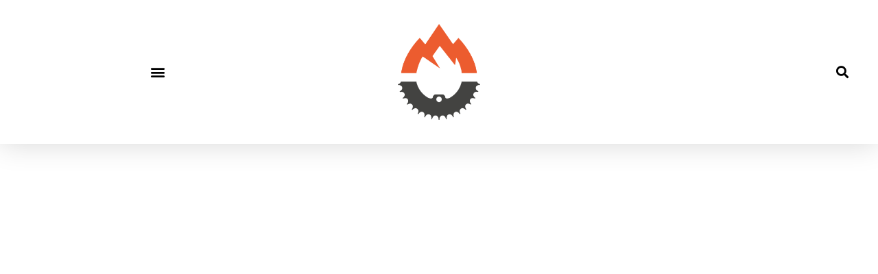

--- FILE ---
content_type: text/css
request_url: https://bikeparkpratonevoso.com/wp-content/uploads/elementor/css/post-9.css?ver=1768263922
body_size: 281
content:
.elementor-kit-9{--e-global-color-primary:#F3643E;--e-global-color-secondary:#3D3F3F;--e-global-color-text:#7A7A7A;--e-global-color-accent:#A74930;--e-global-color-30e9fa4:#007FAA;--e-global-typography-primary-font-family:"Montserrat";--e-global-typography-primary-font-size:30px;--e-global-typography-primary-font-weight:bold;--e-global-typography-secondary-font-family:"Montserrat";--e-global-typography-secondary-font-weight:900;--e-global-typography-text-font-family:"Montserrat";--e-global-typography-text-font-weight:600;--e-global-typography-accent-font-family:"Roboto";--e-global-typography-accent-font-weight:500;}.elementor-kit-9 e-page-transition{background-color:#FFBC7D;}.elementor-section.elementor-section-boxed > .elementor-container{max-width:1140px;}.e-con{--container-max-width:1140px;}.elementor-widget:not(:last-child){margin-block-end:20px;}.elementor-element{--widgets-spacing:20px 20px;--widgets-spacing-row:20px;--widgets-spacing-column:20px;}{}h1.entry-title{display:var(--page-title-display);}@media(max-width:1024px){.elementor-section.elementor-section-boxed > .elementor-container{max-width:1024px;}.e-con{--container-max-width:1024px;}}@media(max-width:767px){.elementor-section.elementor-section-boxed > .elementor-container{max-width:767px;}.e-con{--container-max-width:767px;}}

--- FILE ---
content_type: text/css
request_url: https://bikeparkpratonevoso.com/wp-content/uploads/elementor/css/post-2552.css?ver=1768292244
body_size: 1267
content:
.elementor-2552 .elementor-element.elementor-element-c879ae3 > .elementor-container > .elementor-column > .elementor-widget-wrap{align-content:center;align-items:center;}.elementor-2552 .elementor-element.elementor-element-c879ae3{box-shadow:0px 0px 40px 0px rgba(0,0,0,0.16);padding:25px 25px 25px 25px;}.elementor-widget-nav-menu .elementor-nav-menu .elementor-item{font-family:var( --e-global-typography-primary-font-family ), Sans-serif;font-size:var( --e-global-typography-primary-font-size );font-weight:var( --e-global-typography-primary-font-weight );}.elementor-widget-nav-menu .elementor-nav-menu--main .elementor-item{color:var( --e-global-color-text );fill:var( --e-global-color-text );}.elementor-widget-nav-menu .elementor-nav-menu--main .elementor-item:hover,
					.elementor-widget-nav-menu .elementor-nav-menu--main .elementor-item.elementor-item-active,
					.elementor-widget-nav-menu .elementor-nav-menu--main .elementor-item.highlighted,
					.elementor-widget-nav-menu .elementor-nav-menu--main .elementor-item:focus{color:var( --e-global-color-accent );fill:var( --e-global-color-accent );}.elementor-widget-nav-menu .elementor-nav-menu--main:not(.e--pointer-framed) .elementor-item:before,
					.elementor-widget-nav-menu .elementor-nav-menu--main:not(.e--pointer-framed) .elementor-item:after{background-color:var( --e-global-color-accent );}.elementor-widget-nav-menu .e--pointer-framed .elementor-item:before,
					.elementor-widget-nav-menu .e--pointer-framed .elementor-item:after{border-color:var( --e-global-color-accent );}.elementor-widget-nav-menu{--e-nav-menu-divider-color:var( --e-global-color-text );}.elementor-widget-nav-menu .elementor-nav-menu--dropdown .elementor-item, .elementor-widget-nav-menu .elementor-nav-menu--dropdown  .elementor-sub-item{font-family:var( --e-global-typography-accent-font-family ), Sans-serif;font-weight:var( --e-global-typography-accent-font-weight );}.elementor-2552 .elementor-element.elementor-element-659b8b16 .elementor-menu-toggle{margin-right:auto;background-color:rgba(0,0,0,0);}.elementor-2552 .elementor-element.elementor-element-659b8b16 .elementor-nav-menu--dropdown a, .elementor-2552 .elementor-element.elementor-element-659b8b16 .elementor-menu-toggle{color:#ffffff;fill:#ffffff;}.elementor-2552 .elementor-element.elementor-element-659b8b16 .elementor-nav-menu--dropdown{background-color:#6D9655;}.elementor-2552 .elementor-element.elementor-element-659b8b16 .elementor-nav-menu--dropdown a:hover,
					.elementor-2552 .elementor-element.elementor-element-659b8b16 .elementor-nav-menu--dropdown a:focus,
					.elementor-2552 .elementor-element.elementor-element-659b8b16 .elementor-nav-menu--dropdown a.elementor-item-active,
					.elementor-2552 .elementor-element.elementor-element-659b8b16 .elementor-nav-menu--dropdown a.highlighted{background-color:#264117;}.elementor-2552 .elementor-element.elementor-element-659b8b16 .elementor-nav-menu--dropdown a.elementor-item-active{background-color:#456832;}.elementor-2552 .elementor-element.elementor-element-659b8b16 .elementor-nav-menu--dropdown .elementor-item, .elementor-2552 .elementor-element.elementor-element-659b8b16 .elementor-nav-menu--dropdown  .elementor-sub-item{font-size:19px;font-weight:800;text-transform:uppercase;}.elementor-2552 .elementor-element.elementor-element-659b8b16 .elementor-nav-menu--dropdown a{padding-top:32px;padding-bottom:32px;}.elementor-2552 .elementor-element.elementor-element-659b8b16 .elementor-nav-menu--main > .elementor-nav-menu > li > .elementor-nav-menu--dropdown, .elementor-2552 .elementor-element.elementor-element-659b8b16 .elementor-nav-menu__container.elementor-nav-menu--dropdown{margin-top:36px !important;}.elementor-2552 .elementor-element.elementor-element-659b8b16 div.elementor-menu-toggle{color:#000000;}.elementor-2552 .elementor-element.elementor-element-659b8b16 div.elementor-menu-toggle svg{fill:#000000;}.elementor-widget-theme-site-logo .widget-image-caption{color:var( --e-global-color-text );font-family:var( --e-global-typography-text-font-family ), Sans-serif;font-weight:var( --e-global-typography-text-font-weight );}.elementor-2552 .elementor-element.elementor-element-4c520a70{text-align:center;}.elementor-2552 .elementor-element.elementor-element-4c520a70 img{width:120px;}.elementor-widget-search-form input[type="search"].elementor-search-form__input{font-family:var( --e-global-typography-text-font-family ), Sans-serif;font-weight:var( --e-global-typography-text-font-weight );}.elementor-widget-search-form .elementor-search-form__input,
					.elementor-widget-search-form .elementor-search-form__icon,
					.elementor-widget-search-form .elementor-lightbox .dialog-lightbox-close-button,
					.elementor-widget-search-form .elementor-lightbox .dialog-lightbox-close-button:hover,
					.elementor-widget-search-form.elementor-search-form--skin-full_screen input[type="search"].elementor-search-form__input{color:var( --e-global-color-text );fill:var( --e-global-color-text );}.elementor-widget-search-form .elementor-search-form__submit{font-family:var( --e-global-typography-text-font-family ), Sans-serif;font-weight:var( --e-global-typography-text-font-weight );background-color:var( --e-global-color-secondary );}.elementor-2552 .elementor-element.elementor-element-2311112 .elementor-search-form{text-align:end;}.elementor-2552 .elementor-element.elementor-element-2311112 .elementor-search-form__toggle{--e-search-form-toggle-size:33px;--e-search-form-toggle-color:#000000;--e-search-form-toggle-background-color:rgba(0,0,0,0);}.elementor-2552 .elementor-element.elementor-element-2311112:not(.elementor-search-form--skin-full_screen) .elementor-search-form__container{border-radius:3px;}.elementor-2552 .elementor-element.elementor-element-2311112.elementor-search-form--skin-full_screen input[type="search"].elementor-search-form__input{border-radius:3px;}.elementor-2552 .elementor-element.elementor-element-f315eae > .elementor-container{min-height:690px;}.elementor-2552 .elementor-element.elementor-element-f315eae{transition:background 0.3s, border 0.3s, border-radius 0.3s, box-shadow 0.3s;}.elementor-2552 .elementor-element.elementor-element-f315eae > .elementor-background-overlay{transition:background 0.3s, border-radius 0.3s, opacity 0.3s;}.elementor-widget-heading .elementor-heading-title{font-family:var( --e-global-typography-primary-font-family ), Sans-serif;font-size:var( --e-global-typography-primary-font-size );font-weight:var( --e-global-typography-primary-font-weight );color:var( --e-global-color-primary );}.elementor-2552 .elementor-element.elementor-element-189e840{text-align:center;}.elementor-2552 .elementor-element.elementor-element-189e840 .elementor-heading-title{font-family:"Roboto", Sans-serif;font-size:76px;font-weight:600;color:#FFFFFF;}.elementor-2552 .elementor-element.elementor-element-9e42bda{text-align:center;}.elementor-2552 .elementor-element.elementor-element-9e42bda .elementor-heading-title{font-family:"Roboto", Sans-serif;font-size:18px;font-weight:600;color:#FFFFFF;}.elementor-widget-button .elementor-button{background-color:var( --e-global-color-accent );font-family:var( --e-global-typography-accent-font-family ), Sans-serif;font-weight:var( --e-global-typography-accent-font-weight );}.elementor-widget-text-editor{font-family:var( --e-global-typography-text-font-family ), Sans-serif;font-weight:var( --e-global-typography-text-font-weight );color:var( --e-global-color-text );}.elementor-widget-text-editor.elementor-drop-cap-view-stacked .elementor-drop-cap{background-color:var( --e-global-color-primary );}.elementor-widget-text-editor.elementor-drop-cap-view-framed .elementor-drop-cap, .elementor-widget-text-editor.elementor-drop-cap-view-default .elementor-drop-cap{color:var( --e-global-color-primary );border-color:var( --e-global-color-primary );}.elementor-2552 .elementor-element.elementor-element-7ee440e{text-align:center;font-family:"Roboto", Sans-serif;font-size:26px;font-weight:400;}.elementor-widget-call-to-action .elementor-cta__title{font-family:var( --e-global-typography-primary-font-family ), Sans-serif;font-size:var( --e-global-typography-primary-font-size );font-weight:var( --e-global-typography-primary-font-weight );}.elementor-widget-call-to-action .elementor-cta__description{font-family:var( --e-global-typography-text-font-family ), Sans-serif;font-weight:var( --e-global-typography-text-font-weight );}.elementor-widget-call-to-action .elementor-cta__button{font-family:var( --e-global-typography-accent-font-family ), Sans-serif;font-weight:var( --e-global-typography-accent-font-weight );}.elementor-widget-call-to-action .elementor-ribbon-inner{background-color:var( --e-global-color-accent );font-family:var( --e-global-typography-accent-font-family ), Sans-serif;font-weight:var( --e-global-typography-accent-font-weight );}.elementor-2552 .elementor-element.elementor-element-cd6d3eb .elementor-cta .elementor-cta__bg, .elementor-2552 .elementor-element.elementor-element-cd6d3eb .elementor-cta .elementor-cta__bg-overlay{transition-duration:1500ms;}.elementor-2552 .elementor-element.elementor-element-cd6d3eb .elementor-cta__content{text-align:center;}@media(max-width:1024px){.elementor-2552 .elementor-element.elementor-element-c879ae3{padding:20px 20px 20px 20px;}.elementor-widget-nav-menu .elementor-nav-menu .elementor-item{font-size:var( --e-global-typography-primary-font-size );}.elementor-widget-heading .elementor-heading-title{font-size:var( --e-global-typography-primary-font-size );}.elementor-widget-call-to-action .elementor-cta__title{font-size:var( --e-global-typography-primary-font-size );}}@media(max-width:767px){.elementor-2552 .elementor-element.elementor-element-c879ae3{margin-top:0px;margin-bottom:0px;padding:0px 5px 0px 5px;}.elementor-2552 .elementor-element.elementor-element-582f719a{width:20%;}.elementor-widget-nav-menu .elementor-nav-menu .elementor-item{font-size:var( --e-global-typography-primary-font-size );}.elementor-2552 .elementor-element.elementor-element-659b8b16 .elementor-nav-menu--main > .elementor-nav-menu > li > .elementor-nav-menu--dropdown, .elementor-2552 .elementor-element.elementor-element-659b8b16 .elementor-nav-menu__container.elementor-nav-menu--dropdown{margin-top:30px !important;}.elementor-2552 .elementor-element.elementor-element-6e5866ef{width:60%;}.elementor-2552 .elementor-element.elementor-element-6e5866ef > .elementor-widget-wrap > .elementor-widget:not(.elementor-widget__width-auto):not(.elementor-widget__width-initial):not(:last-child):not(.elementor-absolute){margin-block-end:0px;}.elementor-2552 .elementor-element.elementor-element-4c520a70 > .elementor-widget-container{margin:0px 0px 0px 0px;padding:0px 0px 0px 0px;}.elementor-2552 .elementor-element.elementor-element-4c520a70 img{width:52px;}.elementor-2552 .elementor-element.elementor-element-6b82ac52{width:20%;}.elementor-2552 .elementor-element.elementor-element-6b82ac52 > .elementor-widget-wrap > .elementor-widget:not(.elementor-widget__width-auto):not(.elementor-widget__width-initial):not(:last-child):not(.elementor-absolute){margin-block-end:0px;}.elementor-widget-heading .elementor-heading-title{font-size:var( --e-global-typography-primary-font-size );}.elementor-widget-call-to-action .elementor-cta__title{font-size:var( --e-global-typography-primary-font-size );}}

--- FILE ---
content_type: text/css
request_url: https://bikeparkpratonevoso.com/wp-content/uploads/elementor/css/post-296.css?ver=1768264517
body_size: 1017
content:
.elementor-296 .elementor-element.elementor-element-5ff12c89 > .elementor-container > .elementor-column > .elementor-widget-wrap{align-content:center;align-items:center;}.elementor-296 .elementor-element.elementor-element-5ff12c89:not(.elementor-motion-effects-element-type-background), .elementor-296 .elementor-element.elementor-element-5ff12c89 > .elementor-motion-effects-container > .elementor-motion-effects-layer{background-color:#FFFFFF;}.elementor-296 .elementor-element.elementor-element-5ff12c89{box-shadow:0px 0px 40px 0px rgba(0,0,0,0.16);transition:background 0.3s, border 0.3s, border-radius 0.3s, box-shadow 0.3s;padding:0px 0px 0px 0px;}.elementor-296 .elementor-element.elementor-element-5ff12c89 > .elementor-background-overlay{transition:background 0.3s, border-radius 0.3s, opacity 0.3s;}.elementor-widget-nav-menu .elementor-nav-menu .elementor-item{font-family:var( --e-global-typography-primary-font-family ), Sans-serif;font-size:var( --e-global-typography-primary-font-size );font-weight:var( --e-global-typography-primary-font-weight );}.elementor-widget-nav-menu .elementor-nav-menu--main .elementor-item{color:var( --e-global-color-text );fill:var( --e-global-color-text );}.elementor-widget-nav-menu .elementor-nav-menu--main .elementor-item:hover,
					.elementor-widget-nav-menu .elementor-nav-menu--main .elementor-item.elementor-item-active,
					.elementor-widget-nav-menu .elementor-nav-menu--main .elementor-item.highlighted,
					.elementor-widget-nav-menu .elementor-nav-menu--main .elementor-item:focus{color:var( --e-global-color-accent );fill:var( --e-global-color-accent );}.elementor-widget-nav-menu .elementor-nav-menu--main:not(.e--pointer-framed) .elementor-item:before,
					.elementor-widget-nav-menu .elementor-nav-menu--main:not(.e--pointer-framed) .elementor-item:after{background-color:var( --e-global-color-accent );}.elementor-widget-nav-menu .e--pointer-framed .elementor-item:before,
					.elementor-widget-nav-menu .e--pointer-framed .elementor-item:after{border-color:var( --e-global-color-accent );}.elementor-widget-nav-menu{--e-nav-menu-divider-color:var( --e-global-color-text );}.elementor-widget-nav-menu .elementor-nav-menu--dropdown .elementor-item, .elementor-widget-nav-menu .elementor-nav-menu--dropdown  .elementor-sub-item{font-family:var( --e-global-typography-accent-font-family ), Sans-serif;font-weight:var( --e-global-typography-accent-font-weight );}.elementor-296 .elementor-element.elementor-element-523c1d9e .elementor-menu-toggle{margin-right:auto;background-color:rgba(0,0,0,0);}.elementor-296 .elementor-element.elementor-element-523c1d9e .elementor-nav-menu--dropdown a, .elementor-296 .elementor-element.elementor-element-523c1d9e .elementor-menu-toggle{color:#ffffff;fill:#ffffff;}.elementor-296 .elementor-element.elementor-element-523c1d9e .elementor-nav-menu--dropdown{background-color:var( --e-global-color-primary );}.elementor-296 .elementor-element.elementor-element-523c1d9e .elementor-nav-menu--dropdown a:hover,
					.elementor-296 .elementor-element.elementor-element-523c1d9e .elementor-nav-menu--dropdown a:focus,
					.elementor-296 .elementor-element.elementor-element-523c1d9e .elementor-nav-menu--dropdown a.elementor-item-active,
					.elementor-296 .elementor-element.elementor-element-523c1d9e .elementor-nav-menu--dropdown a.highlighted{background-color:var( --e-global-color-accent );}.elementor-296 .elementor-element.elementor-element-523c1d9e .elementor-nav-menu--dropdown a.elementor-item-active{background-color:var( --e-global-color-accent );}.elementor-296 .elementor-element.elementor-element-523c1d9e .elementor-nav-menu--dropdown .elementor-item, .elementor-296 .elementor-element.elementor-element-523c1d9e .elementor-nav-menu--dropdown  .elementor-sub-item{font-size:19px;font-weight:800;text-transform:uppercase;}.elementor-296 .elementor-element.elementor-element-523c1d9e .elementor-nav-menu--dropdown a{padding-top:32px;padding-bottom:32px;}.elementor-296 .elementor-element.elementor-element-523c1d9e .elementor-nav-menu--main > .elementor-nav-menu > li > .elementor-nav-menu--dropdown, .elementor-296 .elementor-element.elementor-element-523c1d9e .elementor-nav-menu__container.elementor-nav-menu--dropdown{margin-top:36px !important;}.elementor-296 .elementor-element.elementor-element-523c1d9e div.elementor-menu-toggle{color:#000000;}.elementor-296 .elementor-element.elementor-element-523c1d9e div.elementor-menu-toggle svg{fill:#000000;}.elementor-widget-image .widget-image-caption{color:var( --e-global-color-text );font-family:var( --e-global-typography-text-font-family ), Sans-serif;font-weight:var( --e-global-typography-text-font-weight );}.elementor-296 .elementor-element.elementor-element-4dbb164 img{width:25%;}.elementor-widget-search-form input[type="search"].elementor-search-form__input{font-family:var( --e-global-typography-text-font-family ), Sans-serif;font-weight:var( --e-global-typography-text-font-weight );}.elementor-widget-search-form .elementor-search-form__input,
					.elementor-widget-search-form .elementor-search-form__icon,
					.elementor-widget-search-form .elementor-lightbox .dialog-lightbox-close-button,
					.elementor-widget-search-form .elementor-lightbox .dialog-lightbox-close-button:hover,
					.elementor-widget-search-form.elementor-search-form--skin-full_screen input[type="search"].elementor-search-form__input{color:var( --e-global-color-text );fill:var( --e-global-color-text );}.elementor-widget-search-form .elementor-search-form__submit{font-family:var( --e-global-typography-text-font-family ), Sans-serif;font-weight:var( --e-global-typography-text-font-weight );background-color:var( --e-global-color-secondary );}.elementor-296 .elementor-element.elementor-element-42301e3 .elementor-search-form{text-align:end;}.elementor-296 .elementor-element.elementor-element-42301e3 .elementor-search-form__toggle{--e-search-form-toggle-size:33px;--e-search-form-toggle-color:#000000;--e-search-form-toggle-background-color:rgba(0,0,0,0);}.elementor-296 .elementor-element.elementor-element-42301e3:not(.elementor-search-form--skin-full_screen) .elementor-search-form__container{border-radius:3px;}.elementor-296 .elementor-element.elementor-element-42301e3.elementor-search-form--skin-full_screen input[type="search"].elementor-search-form__input{border-radius:3px;}.elementor-theme-builder-content-area{height:400px;}.elementor-location-header:before, .elementor-location-footer:before{content:"";display:table;clear:both;}@media(max-width:1024px){.elementor-296 .elementor-element.elementor-element-5ff12c89{padding:20px 20px 20px 20px;}.elementor-widget-nav-menu .elementor-nav-menu .elementor-item{font-size:var( --e-global-typography-primary-font-size );}}@media(max-width:767px){.elementor-296 .elementor-element.elementor-element-5ff12c89{margin-top:0px;margin-bottom:0px;padding:0px 5px 0px 5px;}.elementor-296 .elementor-element.elementor-element-443911a5{width:20%;}.elementor-widget-nav-menu .elementor-nav-menu .elementor-item{font-size:var( --e-global-typography-primary-font-size );}.elementor-296 .elementor-element.elementor-element-523c1d9e .elementor-nav-menu--main > .elementor-nav-menu > li > .elementor-nav-menu--dropdown, .elementor-296 .elementor-element.elementor-element-523c1d9e .elementor-nav-menu__container.elementor-nav-menu--dropdown{margin-top:30px !important;}.elementor-296 .elementor-element.elementor-element-6acccff4{width:60%;}.elementor-296 .elementor-element.elementor-element-6acccff4 > .elementor-widget-wrap > .elementor-widget:not(.elementor-widget__width-auto):not(.elementor-widget__width-initial):not(:last-child):not(.elementor-absolute){margin-block-end:0px;}.elementor-296 .elementor-element.elementor-element-4dbb164 img{width:40%;}.elementor-296 .elementor-element.elementor-element-84cb125{width:20%;}.elementor-296 .elementor-element.elementor-element-84cb125 > .elementor-widget-wrap > .elementor-widget:not(.elementor-widget__width-auto):not(.elementor-widget__width-initial):not(:last-child):not(.elementor-absolute){margin-block-end:0px;}}

--- FILE ---
content_type: text/css
request_url: https://bikeparkpratonevoso.com/wp-content/uploads/elementor/css/post-283.css?ver=1768264518
body_size: 918
content:
.elementor-283 .elementor-element.elementor-element-55675e32:not(.elementor-motion-effects-element-type-background), .elementor-283 .elementor-element.elementor-element-55675e32 > .elementor-motion-effects-container > .elementor-motion-effects-layer{background-color:var( --e-global-color-accent );}.elementor-283 .elementor-element.elementor-element-55675e32 > .elementor-container{min-height:0px;}.elementor-283 .elementor-element.elementor-element-55675e32{transition:background 0.3s, border 0.3s, border-radius 0.3s, box-shadow 0.3s;margin-top:0px;margin-bottom:0px;padding:0px 0px 0px 0px;}.elementor-283 .elementor-element.elementor-element-55675e32 > .elementor-background-overlay{transition:background 0.3s, border-radius 0.3s, opacity 0.3s;}.elementor-283 .elementor-element.elementor-element-47c3b33a > .elementor-widget-wrap > .elementor-widget:not(.elementor-widget__width-auto):not(.elementor-widget__width-initial):not(:last-child):not(.elementor-absolute){margin-block-end:0px;}.elementor-widget-image .widget-image-caption{color:var( --e-global-color-text );font-family:var( --e-global-typography-text-font-family ), Sans-serif;font-weight:var( --e-global-typography-text-font-weight );}.elementor-283 .elementor-element.elementor-element-55b044b4 img{width:43%;filter:brightness( 200% ) contrast( 200% ) saturate( 0% ) blur( 0px ) hue-rotate( 0deg );}.elementor-bc-flex-widget .elementor-283 .elementor-element.elementor-element-634bc99b.elementor-column .elementor-widget-wrap{align-items:center;}.elementor-283 .elementor-element.elementor-element-634bc99b.elementor-column.elementor-element[data-element_type="column"] > .elementor-widget-wrap.elementor-element-populated{align-content:center;align-items:center;}.elementor-283 .elementor-element.elementor-element-634bc99b > .elementor-widget-wrap > .elementor-widget:not(.elementor-widget__width-auto):not(.elementor-widget__width-initial):not(:last-child):not(.elementor-absolute){margin-block-end:0px;}.elementor-widget-button .elementor-button{background-color:var( --e-global-color-accent );font-family:var( --e-global-typography-accent-font-family ), Sans-serif;font-weight:var( --e-global-typography-accent-font-weight );}.elementor-283 .elementor-element.elementor-element-69f6a46 .elementor-button{background-color:var( --e-global-color-primary );}.elementor-bc-flex-widget .elementor-283 .elementor-element.elementor-element-e853609.elementor-column .elementor-widget-wrap{align-items:center;}.elementor-283 .elementor-element.elementor-element-e853609.elementor-column.elementor-element[data-element_type="column"] > .elementor-widget-wrap.elementor-element-populated{align-content:center;align-items:center;}.elementor-283 .elementor-element.elementor-element-e853609 > .elementor-widget-wrap > .elementor-widget:not(.elementor-widget__width-auto):not(.elementor-widget__width-initial):not(:last-child):not(.elementor-absolute){margin-block-end:0px;}.elementor-283 .elementor-element.elementor-element-21df8b8 .elementor-button{background-color:#FFFFFF;fill:var( --e-global-color-primary );color:var( --e-global-color-primary );}.elementor-283 .elementor-element.elementor-element-6da9bac5 > .elementor-widget-wrap > .elementor-widget:not(.elementor-widget__width-auto):not(.elementor-widget__width-initial):not(:last-child):not(.elementor-absolute){margin-block-end:0px;}.elementor-widget-icon.elementor-view-stacked .elementor-icon{background-color:var( --e-global-color-primary );}.elementor-widget-icon.elementor-view-framed .elementor-icon, .elementor-widget-icon.elementor-view-default .elementor-icon{color:var( --e-global-color-primary );border-color:var( --e-global-color-primary );}.elementor-widget-icon.elementor-view-framed .elementor-icon, .elementor-widget-icon.elementor-view-default .elementor-icon svg{fill:var( --e-global-color-primary );}.elementor-283 .elementor-element.elementor-element-6001f57 .elementor-icon-wrapper{text-align:center;}.elementor-283 .elementor-element.elementor-element-6001f57.elementor-view-stacked .elementor-icon{background-color:#FFFFFF;}.elementor-283 .elementor-element.elementor-element-6001f57.elementor-view-framed .elementor-icon, .elementor-283 .elementor-element.elementor-element-6001f57.elementor-view-default .elementor-icon{color:#FFFFFF;border-color:#FFFFFF;}.elementor-283 .elementor-element.elementor-element-6001f57.elementor-view-framed .elementor-icon, .elementor-283 .elementor-element.elementor-element-6001f57.elementor-view-default .elementor-icon svg{fill:#FFFFFF;}.elementor-widget-text-editor{font-family:var( --e-global-typography-text-font-family ), Sans-serif;font-weight:var( --e-global-typography-text-font-weight );color:var( --e-global-color-text );}.elementor-widget-text-editor.elementor-drop-cap-view-stacked .elementor-drop-cap{background-color:var( --e-global-color-primary );}.elementor-widget-text-editor.elementor-drop-cap-view-framed .elementor-drop-cap, .elementor-widget-text-editor.elementor-drop-cap-view-default .elementor-drop-cap{color:var( --e-global-color-primary );border-color:var( --e-global-color-primary );}.elementor-283 .elementor-element.elementor-element-df51431 > .elementor-widget-container{margin:12px 0px 0px 25px;}.elementor-283 .elementor-element.elementor-element-df51431{text-align:center;font-family:"Montserrat", Sans-serif;font-size:10px;font-weight:400;}.elementor-283 .elementor-element.elementor-element-d741e84 > .elementor-widget-container{margin:12px 0px 0px 25px;}.elementor-283 .elementor-element.elementor-element-d741e84{text-align:center;font-family:"Montserrat", Sans-serif;font-size:10px;font-weight:400;}.elementor-bc-flex-widget .elementor-283 .elementor-element.elementor-element-142a11d.elementor-column .elementor-widget-wrap{align-items:center;}.elementor-283 .elementor-element.elementor-element-142a11d.elementor-column.elementor-element[data-element_type="column"] > .elementor-widget-wrap.elementor-element-populated{align-content:center;align-items:center;}.elementor-283 .elementor-element.elementor-element-7532856 > .elementor-widget-container{margin:12px 0px 0px 25px;}.elementor-283 .elementor-element.elementor-element-7532856{font-family:"Montserrat", Sans-serif;font-size:10px;font-weight:400;}.elementor-theme-builder-content-area{height:400px;}.elementor-location-header:before, .elementor-location-footer:before{content:"";display:table;clear:both;}@media(min-width:768px){.elementor-283 .elementor-element.elementor-element-6a47afb{width:30.774%;}.elementor-283 .elementor-element.elementor-element-28d8bd3{width:27.553%;}.elementor-283 .elementor-element.elementor-element-142a11d{width:41.337%;}}@media(max-width:767px){.elementor-283 .elementor-element.elementor-element-634bc99b{width:50%;}.elementor-283 .elementor-element.elementor-element-e853609{width:50%;}.elementor-283 .elementor-element.elementor-element-6a47afb{width:50%;}.elementor-283 .elementor-element.elementor-element-6a47afb > .elementor-element-populated{margin:0px 0px 0px 0px;--e-column-margin-right:0px;--e-column-margin-left:0px;}.elementor-283 .elementor-element.elementor-element-df51431{text-align:center;}.elementor-283 .elementor-element.elementor-element-28d8bd3{width:50%;}.elementor-283 .elementor-element.elementor-element-d741e84{text-align:center;}.elementor-283 .elementor-element.elementor-element-142a11d{width:100%;}.elementor-283 .elementor-element.elementor-element-7532856 > .elementor-widget-container{margin:10px 0px -5px 0px;}.elementor-283 .elementor-element.elementor-element-7532856{text-align:center;}}